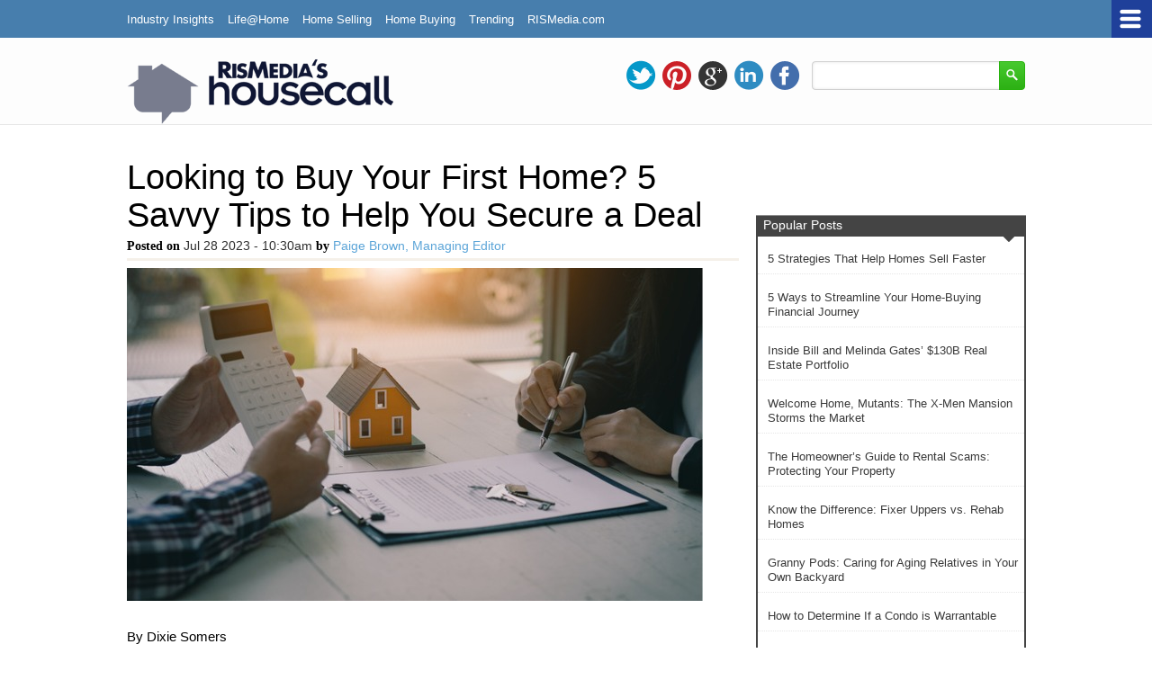

--- FILE ---
content_type: text/html; charset=UTF-8
request_url: https://blog.rismedia.com/2023/looking-to-buy-your-first-home-5-savvy-tips-to-help-you-secure-a-deal/
body_size: 18284
content:
<!DOCTYPE html>

<html lang="en-US" xmlns:fb="https://www.facebook.com/2008/fbml" xmlns:addthis="https://www.addthis.com/help/api-spec" >

<head>

<meta charset="UTF-8" />

<meta name="viewport" content="width=device-width; initial-scale=1.0; maximum-scale=1.0; user-scalable=0;" />

	

	 

<title>

Looking to Buy Your First Home? 5 Savvy Tips to Help You Secure a Deal - RISMedia&#039;s Housecall
| 

RISMedia\&#039;s Housecall
</title>



<!-- Google tag (gtag.js) -->
<script async src="https://www.googletagmanager.com/gtag/js?id=G-3NVDGWKWD9"></script>
<script>
  window.dataLayer = window.dataLayer || [];
  function gtag(){dataLayer.push(arguments);}
  gtag('js', new Date());

  gtag('config', 'G-3NVDGWKWD9');
</script>

<script src="https://ajax.googleapis.com/ajax/libs/jquery/1.12.4/jquery.min.js"></script>
<script src="https://cdnjs.cloudflare.com/ajax/libs/popper.js/1.12.9/umd/popper.min.js" integrity="sha384-ApNbgh9B+Y1QKtv3Rn7W3mgPxhU9K/ScQsAP7hUibX39j7fakFPskvXusvfa0b4Q" crossorigin="anonymous"></script>
<script src="https://maxcdn.bootstrapcdn.com/bootstrap/4.0.0/js/bootstrap.min.js" integrity="sha384-JZR6Spejh4U02d8jOt6vLEHfe/JQGiRRSQQxSfFWpi1MquVdAyjUar5+76PVCmYl" crossorigin="anonymous"></script>

	<script>
		
function close_mc(){

    document.getElementById("openModal-mc").style.display = "none";
}
	</script>
<!--- Start of new interstitial style --->
<style>
.modalDialog {position: fixed;font-family: Arial, Helvetica, sans-serif;top: 0;right: 0;bottom: 0;left: 0;background: rgba(0, 0, 0, 0.8);opacity:0;-webkit-transition: opacity 400ms ease-in;-moz-transition: opacity 400ms ease-in;transition: opacity 400ms ease-in;pointer-events: none;z-index:999999999999999;
}
.modalDialog:target {opacity:1;pointer-events: auto;
}
.modalDialog > div {text-align:center;width: 82%;height: 20%;position: relative;margin: 150px auto;padding: 0px 0px 0px 0px;
}
.modalDialog img {max-width:100%;
}
.closeBox {text-align:center;width: 60%;position: relative;margin: 0px auto;padding: 0px 130px 25px 0px;
}
.close {background: #606061;color: #FFFFFF;line-height: 25px;right: -12px;top: -10px; text-align: center; width: 24px;position: absolute;text-decoration: none;font-weight: bold;-webkit-border-radius: 12px;-moz-border-radius: 12px;border-radius: 12px;-moz-box-shadow: 1px 1px 3px #000; -webkit-box-shadow: 1px 1px 3px #000;box-shadow: 1px 1px 3px #000;
}
.close:hover {background: #00d9ff;
}



</style>


<!--- End of new interstitial style -->



<meta name="generator" content="Magazine3 Framework" />  

<link href='http://fonts.googleapis.com/css?family=Source+Sans+Pro:400,300|Nunito:400,300|Lora:400,700,400italic,700italic|Lato:300,400,900italic,700|Open+Sans:400italic,700italic,400,700,300|PT+Sans:400,700|Dosis:400,500,600' rel='stylesheet' type='text/css'>

<!--[if lt IE 9]>

<script src="https://blog.rismedia.com/wp-content/themes/tastyfood-codebase/js/html5.js" type="text/javascript"></script>

<![endif]-->

<!-- OpenGraph Facebook Start --> 


<meta property="og:title" content="Looking to Buy Your First Home? 5 Savvy Tips to Help You Secure a Deal" />

<meta property="og:description" content=" By Dixie Somers Congratulations on deciding to buy your first home! This is an exciting time in your life, and the process of buying your first home can be both daunting and rewarding. As a first-tim..." />
<meta property="og:image" content="https://blog.rismedia.com/wp-content/uploads/2023/07/real-estate-professionals-offer-their-clients-contracts-to-discuss-home-purchases-insurance.jpg_s1024x1024wisk20cMOGCunjQQvOVuSEnnA5Iq_o0hs4dys2_w_xZrmtZJus-150x150.jpg" /> 
<!-- OpenGraph Facebook Ends -->



 	<!-- Google Fonts -->	 

 	<!-- Google Fonts -->	
 	<!-- Google Fonts -->	
 	<!-- Google Fonts -->	
 	<!-- Google Fonts -->	
 	<!-- Google Fonts -->	
 	<!-- Google Fonts -->	 

 	<!-- Google Fonts -->	 





<style>

.single-wrapper .entry-content p, .single-wrapper .entry-content  {font-size: 15px !important; }

.entry-content h1 {font-family: Arial,Helvetica,sans-serif ;font-size: 25px !important; color:  #000 ;}

.entry-content h2 {font-family:  Arial,Helvetica,sans-serif ;font-size: 24px !important; color:  #000 ;}

.entry-content h3 {font-family:  Arial,Helvetica,sans-serif ;font-size: 24px !important; color:  #000 ;}

.entry-content h4 {font-family:  Arial,Helvetica,sans-serif ;font-size: 21px !important; color:  #000 ;}

.entry-content h5 {font-family:  Arial,Helvetica,sans-serif ;font-size: 16px !important; color:  #000 ;}

.entry-content h6 {font-family:  Arial,Helvetica,sans-serif ;font-size: 14px !important; color:  #000 ;}









.entry-content a {

color: #236CBF !important;

text-decoration : none;

}

.entry-content a:hover	{

color:#236CBF !important;

text-decoration : none;

}

.single-entry-title{font-family: Lato, sans-serif !important;}



</style>






<!-- This site is optimized with the Yoast SEO plugin v12.8.1 - https://yoast.com/wordpress/plugins/seo/ -->
<meta name="robots" content="max-snippet:-1, max-image-preview:large, max-video-preview:-1"/>
<link rel="canonical" href="https://blog.rismedia.com/2023/looking-to-buy-your-first-home-5-savvy-tips-to-help-you-secure-a-deal/" />
<meta property="og:locale" content="en_US" />
<meta property="og:type" content="article" />
<meta property="og:title" content="Looking to Buy Your First Home? 5 Savvy Tips to Help You Secure a Deal - RISMedia&#039;s Housecall" />
<meta property="og:description" content="By Dixie Somers Congratulations on deciding to buy your first home! This is an exciting time in your life, and the process of buying your first home can be both daunting and rewarding. As a first-time home buyer, there are several things you need to keep in mind to ensure that you make the most &hellip;" />
<meta property="og:url" content="https://blog.rismedia.com/2023/looking-to-buy-your-first-home-5-savvy-tips-to-help-you-secure-a-deal/" />
<meta property="og:site_name" content="RISMedia\&#039;s Housecall" />
<meta property="article:section" content="Industry Insights" />
<meta property="article:published_time" content="2023-07-28T14:30:17+00:00" />
<meta property="article:modified_time" content="2023-08-09T19:37:25+00:00" />
<meta property="og:updated_time" content="2023-08-09T19:37:25+00:00" />
<meta property="og:image" content="https://blog.rismedia.com/wp-content/uploads/2023/07/real-estate-professionals-offer-their-clients-contracts-to-discuss-home-purchases-insurance.jpg_s1024x1024wisk20cMOGCunjQQvOVuSEnnA5Iq_o0hs4dys2_w_xZrmtZJus.jpg" />
<meta property="og:image:secure_url" content="https://blog.rismedia.com/wp-content/uploads/2023/07/real-estate-professionals-offer-their-clients-contracts-to-discuss-home-purchases-insurance.jpg_s1024x1024wisk20cMOGCunjQQvOVuSEnnA5Iq_o0hs4dys2_w_xZrmtZJus.jpg" />
<meta property="og:image:width" content="640" />
<meta property="og:image:height" content="370" />
<script type='application/ld+json' class='yoast-schema-graph yoast-schema-graph--main'>{"@context":"https://schema.org","@graph":[{"@type":"WebSite","@id":"https://blog.rismedia.com/#website","url":"https://blog.rismedia.com/","name":"RISMedia\\&#039;s Housecall","potentialAction":{"@type":"SearchAction","target":"https://blog.rismedia.com/?s={search_term_string}","query-input":"required name=search_term_string"}},{"@type":"ImageObject","@id":"https://blog.rismedia.com/2023/looking-to-buy-your-first-home-5-savvy-tips-to-help-you-secure-a-deal/#primaryimage","url":"https://blog.rismedia.com/wp-content/uploads/2023/07/real-estate-professionals-offer-their-clients-contracts-to-discuss-home-purchases-insurance.jpg_s1024x1024wisk20cMOGCunjQQvOVuSEnnA5Iq_o0hs4dys2_w_xZrmtZJus.jpg","width":640,"height":370},{"@type":"WebPage","@id":"https://blog.rismedia.com/2023/looking-to-buy-your-first-home-5-savvy-tips-to-help-you-secure-a-deal/#webpage","url":"https://blog.rismedia.com/2023/looking-to-buy-your-first-home-5-savvy-tips-to-help-you-secure-a-deal/","inLanguage":"en-US","name":"Looking to Buy Your First Home? 5 Savvy Tips to Help You Secure a Deal - RISMedia&#039;s Housecall","isPartOf":{"@id":"https://blog.rismedia.com/#website"},"primaryImageOfPage":{"@id":"https://blog.rismedia.com/2023/looking-to-buy-your-first-home-5-savvy-tips-to-help-you-secure-a-deal/#primaryimage"},"datePublished":"2023-07-28T14:30:17+00:00","dateModified":"2023-08-09T19:37:25+00:00","author":{"@id":"https://blog.rismedia.com/#/schema/person/3717337631298a0954ff3712aa200832"}},{"@type":["Person"],"@id":"https://blog.rismedia.com/#/schema/person/3717337631298a0954ff3712aa200832","name":"Paige Brown, Managing Editor","image":{"@type":"ImageObject","@id":"https://blog.rismedia.com/#authorlogo","url":"https://secure.gravatar.com/avatar/9fd6d320a474d481559beecd06874770?s=96&d=blank&r=pg","caption":"Paige Brown, Managing Editor"},"description":"As Managing Editor, Social Media &amp; Blog, Paige oversees RISMedia\u2019s social media editorial and creative strategy, as well as managing content for the Housecall Blog, ACESocial and other editorial projects. She also helps develop marketing materials, email campaigns and articles for Real Estate magazine. Paige graduated from CCSU with a B.A. in Journalism and Public Relations.","sameAs":[]}]}</script>
<!-- / Yoast SEO plugin. -->

<link rel='dns-prefetch' href='//s.w.org' />
<link rel="alternate" type="application/rss+xml" title="RISMedia\&#039;s Housecall &raquo; Feed" href="https://blog.rismedia.com/feed/" />
<link rel="alternate" type="application/rss+xml" title="RISMedia\&#039;s Housecall &raquo; Comments Feed" href="https://blog.rismedia.com/comments/feed/" />
		<script type="text/javascript">
			window._wpemojiSettings = {"baseUrl":"https:\/\/s.w.org\/images\/core\/emoji\/12.0.0-1\/72x72\/","ext":".png","svgUrl":"https:\/\/s.w.org\/images\/core\/emoji\/12.0.0-1\/svg\/","svgExt":".svg","source":{"concatemoji":"https:\/\/blog.rismedia.com\/wp-includes\/js\/wp-emoji-release.min.js?ver=5.3.20"}};
			!function(e,a,t){var n,r,o,i=a.createElement("canvas"),p=i.getContext&&i.getContext("2d");function s(e,t){var a=String.fromCharCode;p.clearRect(0,0,i.width,i.height),p.fillText(a.apply(this,e),0,0);e=i.toDataURL();return p.clearRect(0,0,i.width,i.height),p.fillText(a.apply(this,t),0,0),e===i.toDataURL()}function c(e){var t=a.createElement("script");t.src=e,t.defer=t.type="text/javascript",a.getElementsByTagName("head")[0].appendChild(t)}for(o=Array("flag","emoji"),t.supports={everything:!0,everythingExceptFlag:!0},r=0;r<o.length;r++)t.supports[o[r]]=function(e){if(!p||!p.fillText)return!1;switch(p.textBaseline="top",p.font="600 32px Arial",e){case"flag":return s([127987,65039,8205,9895,65039],[127987,65039,8203,9895,65039])?!1:!s([55356,56826,55356,56819],[55356,56826,8203,55356,56819])&&!s([55356,57332,56128,56423,56128,56418,56128,56421,56128,56430,56128,56423,56128,56447],[55356,57332,8203,56128,56423,8203,56128,56418,8203,56128,56421,8203,56128,56430,8203,56128,56423,8203,56128,56447]);case"emoji":return!s([55357,56424,55356,57342,8205,55358,56605,8205,55357,56424,55356,57340],[55357,56424,55356,57342,8203,55358,56605,8203,55357,56424,55356,57340])}return!1}(o[r]),t.supports.everything=t.supports.everything&&t.supports[o[r]],"flag"!==o[r]&&(t.supports.everythingExceptFlag=t.supports.everythingExceptFlag&&t.supports[o[r]]);t.supports.everythingExceptFlag=t.supports.everythingExceptFlag&&!t.supports.flag,t.DOMReady=!1,t.readyCallback=function(){t.DOMReady=!0},t.supports.everything||(n=function(){t.readyCallback()},a.addEventListener?(a.addEventListener("DOMContentLoaded",n,!1),e.addEventListener("load",n,!1)):(e.attachEvent("onload",n),a.attachEvent("onreadystatechange",function(){"complete"===a.readyState&&t.readyCallback()})),(n=t.source||{}).concatemoji?c(n.concatemoji):n.wpemoji&&n.twemoji&&(c(n.twemoji),c(n.wpemoji)))}(window,document,window._wpemojiSettings);
		</script>
		<style type="text/css">
img.wp-smiley,
img.emoji {
	display: inline !important;
	border: none !important;
	box-shadow: none !important;
	height: 1em !important;
	width: 1em !important;
	margin: 0 .07em !important;
	vertical-align: -0.1em !important;
	background: none !important;
	padding: 0 !important;
}
</style>
	<link rel='stylesheet' id='wpt-twitter-feed-css'  href='https://blog.rismedia.com/wp-content/plugins/wp-to-twitter/css/twitter-feed.css?ver=5.3.20' type='text/css' media='all' />
<link rel='stylesheet' id='wordpress-popular-posts-css-css'  href='https://blog.rismedia.com/wp-content/plugins/wordpress-popular-posts/assets/css/wpp.css?ver=5.1.0' type='text/css' media='all' />
<link rel='stylesheet' id='style-css'  href='https://blog.rismedia.com/wp-content/themes/tastyfood/style.css?ver=5.3.20' type='text/css' media='all' />
<link rel='stylesheet' id='addthis_all_pages-css'  href='https://blog.rismedia.com/wp-content/plugins/addthis/frontend/build/addthis_wordpress_public.min.css?ver=5.3.20' type='text/css' media='all' />
<script type='text/javascript'>
/* <![CDATA[ */
var wpp_params = {"sampling_active":"0","sampling_rate":"100","ajax_url":"https:\/\/blog.rismedia.com\/wp-json\/wordpress-popular-posts\/v1\/popular-posts","ID":"37065","token":"f664233ee8","debug":""};
/* ]]> */
</script>
<script type='text/javascript' src='https://blog.rismedia.com/wp-content/plugins/wordpress-popular-posts/assets/js/wpp-5.0.0.min.js?ver=5.1.0'></script>
<script type='text/javascript' src='https://blog.rismedia.com/wp-includes/js/jquery/jquery.js?ver=1.12.4-wp'></script>
<script type='text/javascript' src='https://blog.rismedia.com/wp-includes/js/jquery/jquery-migrate.min.js?ver=1.4.1'></script>
<script type='text/javascript' src='https://blog.rismedia.com/wp-content/themes/tastyfood-codebase/js/superfish.js?ver=5.3.20'></script>
<script type='text/javascript' src='https://blog.rismedia.com/wp-content/themes/tastyfood-codebase/js/js.js?ver=5.3.20'></script>
<link rel='https://api.w.org/' href='https://blog.rismedia.com/wp-json/' />
<link rel="EditURI" type="application/rsd+xml" title="RSD" href="https://blog.rismedia.com/xmlrpc.php?rsd" />
<link rel="wlwmanifest" type="application/wlwmanifest+xml" href="https://blog.rismedia.com/wp-includes/wlwmanifest.xml" /> 
<meta name="generator" content="WordPress 5.3.20" />
<link rel='shortlink' href='https://blog.rismedia.com/?p=37065' />
<link rel="alternate" type="application/json+oembed" href="https://blog.rismedia.com/wp-json/oembed/1.0/embed?url=https%3A%2F%2Fblog.rismedia.com%2F2023%2Flooking-to-buy-your-first-home-5-savvy-tips-to-help-you-secure-a-deal%2F" />
<link rel="alternate" type="text/xml+oembed" href="https://blog.rismedia.com/wp-json/oembed/1.0/embed?url=https%3A%2F%2Fblog.rismedia.com%2F2023%2Flooking-to-buy-your-first-home-5-savvy-tips-to-help-you-secure-a-deal%2F&#038;format=xml" />
<script type="text/javascript">
jQuery(document).ready(function(){
  $(".tweetable").hover(
      function(){
            if ($(this).data('vis') != true) {
                    $(this).data('vis', true);
                    $(this).find('.sharebuttons').fadeIn(200);
            }
      },
      function(){
            if ($(this).data('vis') === true) {
                    $(this).find('.sharebuttons').clearQueue().delay(0).fadeOut(200);
                    $(this).data('vis', false);
                    $(this).data('leftSet', false);
            }
      });
});	
</script>
<style>
	.tweetable {position: relative;}
	.tweetable a { text-decoration: none; border-bottom: 0px dotted #ed2e24; color: #333; background: whitesmoke; }
	.tweetable a:hover { text-decoration: none; border-bottom: 0px dotted #ed2e24; color: #ed2e24;}
	.sharebuttons {display: none; position: absolute; top: -30px; left: 0px; z-index: 101;  width: 55px; background: #ed2e24; color: whitesmoke; border-radius: 3px; height: 20px; padding: 5px; text-align: center; font-family: 'helvetica neue', helvetica, arial, sans-serif; font-size: 14px; font-weight: bold; }
	.sharebuttons a { color: whitesmoke; background: #ed2e24; border: 0; }
	.sharebuttons a:hover { color: whitesmoke; background: #ed2e24; border: 0; }
	.sharebuttons span.brand a {font-size: 10px; color: whitesmoke; text-decoration:none; display: block; padding: 0 0 0 25px; margin: 0; border: none; height: 12px; }
</style>
<link rel="shortcut icon" href="http://blog.rismedia.com/wp-content/uploads/2021/05/Housecall-Favicon-21.png"/><style type="text/css" id="custom-background-css">
body.custom-background { background-color: #ffffff; }
</style>
	<script data-cfasync="false" type="text/javascript">if (window.addthis_product === undefined) { window.addthis_product = "wpp"; } if (window.wp_product_version === undefined) { window.wp_product_version = "wpp-6.2.6"; } if (window.addthis_share === undefined) { window.addthis_share = {}; } if (window.addthis_config === undefined) { window.addthis_config = {"data_track_clickback":true,"ignore_server_config":true,"ui_atversion":300}; } if (window.addthis_layers === undefined) { window.addthis_layers = {}; } if (window.addthis_layers_tools === undefined) { window.addthis_layers_tools = [{"sharetoolbox":{"numPreferredServices":5,"counts":"one","size":"32px","style":"fixed","shareCountThreshold":0,"elements":".addthis_inline_share_toolbox_above,.at-above-post-homepage,.at-above-post-arch-page,.at-above-post-cat-page,.at-above-post,.at-above-post-page"}},{"sharedock":{"counts":"one","numPreferredServices":4,"mobileButtonSize":"large","position":"bottom","theme":"transparent"}}]; } else { window.addthis_layers_tools.push({"sharetoolbox":{"numPreferredServices":5,"counts":"one","size":"32px","style":"fixed","shareCountThreshold":0,"elements":".addthis_inline_share_toolbox_above,.at-above-post-homepage,.at-above-post-arch-page,.at-above-post-cat-page,.at-above-post,.at-above-post-page"}}); window.addthis_layers_tools.push({"sharedock":{"counts":"one","numPreferredServices":4,"mobileButtonSize":"large","position":"bottom","theme":"transparent"}});  } if (window.addthis_plugin_info === undefined) { window.addthis_plugin_info = {"info_status":"enabled","cms_name":"WordPress","plugin_name":"Share Buttons by AddThis","plugin_version":"6.2.6","plugin_mode":"WordPress","anonymous_profile_id":"wp-a8a7b26d2d815bead7d9fae193f98ff2","page_info":{"template":"posts","post_type":""},"sharing_enabled_on_post_via_metabox":false}; } 
                    (function() {
                      var first_load_interval_id = setInterval(function () {
                        if (typeof window.addthis !== 'undefined') {
                          window.clearInterval(first_load_interval_id);
                          if (typeof window.addthis_layers !== 'undefined' && Object.getOwnPropertyNames(window.addthis_layers).length > 0) {
                            window.addthis.layers(window.addthis_layers);
                          }
                          if (Array.isArray(window.addthis_layers_tools)) {
                            for (i = 0; i < window.addthis_layers_tools.length; i++) {
                              window.addthis.layers(window.addthis_layers_tools[i]);
                            }
                          }
                        }
                     },1000)
                    }());
                </script> <script data-cfasync="false" type="text/javascript" src="https://s7.addthis.com/js/300/addthis_widget.js#pubid=wp-a8a7b26d2d815bead7d9fae193f98ff2" async="async"></script>		<style type="text/css" id="wp-custom-css">
			

/*** MC pop up ***/
        #mc_embed_signup{ clear:left; font:14px Helvetica,Arial,sans-serif; width:100%;}
                    /* Add your own Mailchimp form style overrides in your site stylesheet or in this style block.
                       We recommend moving this block and the preceding CSS link to the HEAD of your HTML file. */
                     .mc-pop-container {max-width:600px; background-color: #aeb4c8;border:5px solid #ffffff;padding:20px;text-align:center;font-family: Helvetica, Arial, 'sans-serif'}
        .mc-pop-headline {font-size:65px;line-height:60px;font-weight:900;color:#0f1634;padding:10px 0px}
        .mc-pop-text {color:#0f1634;padding:10px 20px;font-size:18px}
        .mc-pop-fine {font-size:80%;text-align:center;padding-top:15px;color:#333333}
        .mc-pop-row {padding:0px 55px}
        .modalDialog-mc {position: fixed;font-family: Arial, Helvetica, sans-serif;top: 0;right: 0;bottom: 0; left: 0;background: rgba(0, 0, 0, 0.9);opacity: 1;-webkit-transition: opacity 400ms ease-in;-moz-transition: opacity 400ms ease-in;transition: opacity 400ms ease-in;z-index: 999999999999999;}
    
.setup-close {line-height:19px!important}   
        
        @media only screen and (min-device-width: 375px) and (max-device-height: 812px) and (-webkit-device-pixel-ratio: 3){
            .mc-pop-row {padding:0px 35px}
            .mc-pop-headline {font-size:50px;line-height:50px;}
        }

        @media (max-width: 980px)  {
            .mc-pop-row {padding:0px 35px}
            .mc-pop-headline {font-size:50px;line-height:50px;}
        }		</style>
		 

<link rel="stylesheet" href="https://blog.rismedia.com/wp-content/themes/tastyfood-codebase/responsive.css" type="text/css" media="screen" />



</head>

<body class="post-template-default single single-post postid-37065 single-format-standard custom-background">



<div id="back-top"> 

<a href="#top"><span>Scroll to Top</span></a>  

</div>  

 





<div class="header-wrapper">	

	<!-- trending -->

	<div class="trending-wrapper">

		<div class="trending-holder">

			<div class="trending">



<nav id="nav" class="nav-bar">
  <div class="responsivemenu"> <nav id="mobile-menu" role="navigation"></nav></div>
		<div class="main-menu nav-bar">
			<div class="menu-primary-navigation-container"><ul id="menu-primary-navigation" class="sf-menu"><li id="menu-item-719" class="menu-item menu-item-type-taxonomy menu-item-object-category current-post-ancestor current-menu-parent current-post-parent menu-item-719"><a href="https://blog.rismedia.com/category/industry-insights/">Industry Insights</a></li>
<li id="menu-item-721" class="menu-item menu-item-type-taxonomy menu-item-object-category menu-item-721"><a href="https://blog.rismedia.com/category/life-at-home/">Life@Home</a></li>
<li id="menu-item-38945" class="menu-item menu-item-type-taxonomy menu-item-object-category menu-item-38945"><a href="https://blog.rismedia.com/category/home-selling/">Home Selling</a></li>
<li id="menu-item-38946" class="menu-item menu-item-type-taxonomy menu-item-object-category menu-item-38946"><a href="https://blog.rismedia.com/category/home-buying/">Home Buying</a></li>
<li id="menu-item-3964" class="menu-item menu-item-type-taxonomy menu-item-object-category current-post-ancestor current-menu-parent current-post-parent menu-item-3964"><a href="https://blog.rismedia.com/category/trending/">Trending</a></li>
<li id="menu-item-1147" class="menu-item menu-item-type-custom menu-item-object-custom menu-item-1147"><a href="http://www.rismedia.com">RISMedia.com</a></li>
</ul></div>		</div>
</nav>
</div>
 



			</div>

				<div class="home-navigate">

					<div class="navigate-text">

						<img src="https://blog.rismedia.com/wp-content/themes/tastyfood-codebase/images/navigate.png" alt="Navigate" />

					</div>	

					<div class="navigate-dropdown"> <div class="navigate-menu"><ul id="menu-menu" class="menu"><li id="menu-item-557" class="menu-item menu-item-type-custom menu-item-object-custom menu-item-home menu-item-557"><a href="http://blog.rismedia.com">Home</a></li>
<li id="menu-item-669" class="menu-item menu-item-type-custom menu-item-object-custom menu-item-669"><a href="http://www.RISMedia.com">RISMedia</a></li>
<li id="menu-item-667" class="menu-item menu-item-type-custom menu-item-object-custom menu-item-667"><a href="https://rismedia.com/acesocial-signup/">ACESocial</a></li>
<li id="menu-item-671" class="menu-item menu-item-type-custom menu-item-object-custom menu-item-671"><a href="http://resource.rismedia.com">REsource</a></li>
<li id="menu-item-731" class="menu-item menu-item-type-post_type menu-item-object-page menu-item-731"><a href="https://blog.rismedia.com/about-us/">About Us</a></li>
<li id="menu-item-673" class="menu-item menu-item-type-post_type menu-item-object-page menu-item-673"><a href="https://blog.rismedia.com/contact-us/">Contact us</a></li>
</ul></div> </div>	

				</div>

			<div class="cb"></div>	

		</div>

	</div>	

	<!-- end trending -->

<!-- header -->

<header id="masthead" class="site-header" role="banner">	

	<div id="header">

 

		<div class="head-wrapper">				

			<div class="logo-holder">

			<div class="logo"><a href="http://blog.rismedia.com"><img src="http://blog.rismedia.com/wp-content/uploads/2021/05/housecalls-logo-300.png" alt="" /> </a></div>

			</div>	

				

			<div class="social-wrapper">								 

				<!-- search starts -->

					<div class="search-form-default">

						<form method="get" class="headsearch" action="https://blog.rismedia.com/">

						<input type="text" name="s" value="" onblur="if(this.value=='') this.value='';" onfocus="if(this.value=='') this.value='';" id="shead-default" />

						<input type="submit" value=" " class="searchsubmit-default" />

						</form>

					</div>

			<!-- search ends --> 						

					

					

				<!-- social-holder -->

				<div class="social-holder">							

						<ul class="social-networks">

						
						
						
						<li><a href="https://twitter.com/housecallblog" class="twitter">twitter</a></li>

						
						
						<li><a href="http://www.pinterest.com/rismedia/" class="pinterest">pinterest</a></li>

						
						
						
						<li><a href="https://plus.google.com/+RISMedia/" class="gplus">gplus</a></li>

						
						
						<li><a href="https://www.linkedin.com/groups/RISMedia-2642409?home=&gid=2642409" class="linkedin">linkedin</a></li>

															

														

						
						<li><a href="https://www.facebook.com/HousecallBlog/" class="facebook">facebook</a></li>

												
						</ul> 

				</div>

					<div class="cb"></div>



	

				</div>				

					 





			</div>

		<div class="cb"></div>



				 





		</div>	

	</div>	



	<!-- menu -->

	 

	

<!-- #navigation-wrapper -->

	<!-- end menu -->

	
</header> 

<!-- end header -->

</div>



<div id="main">

<center>

<!--<p><!--/* OpenX Javascript Tag v2.8.11 */--></p>
<p><!--/*<br />  * The backup image section of this tag has been generated for use on a<br />  * non-SSL page. If this tag is to be placed on an SSL page, change the<br />  *   'http://openx.rismedia.com/www/delivery/...'<br />  * to<br />  *   'https://openx.rismedia.com/www/delivery/...'<br />  *<br />  * This noscript section of this tag only shows image banners. There<br />  * is no width or height in these banners, so if you want these tags to<br />  * allocate space for the ad before it shows, you will need to add this<br />  * information to the <img> tag.<br />  *<br />  * If you do not want to deal with the intricities of the noscript<br />  * section, delete the tag (from <noscript>... to </noscript>). On<br />  * average, the noscript tag is called from less than 1% of internet<br />  * users.<br />  */-- ></p>
<p><script type="text/javascript">// <![CDATA[
var m3_u = (location.protocol=='https:'?'https://openx.rismedia.com/www/delivery/ajs.php':'http://openx.rismedia.com/www/delivery/ajs.php');
var m3_r = Math.floor(Math.random()*99999999999);
if (!document.MAX_used) document.MAX_used = ',';
document.write ("<scr"+"ipt type='text/javascript' src='"+m3_u); document.write ("?zoneid=115"); document.write ('&amp;cb=' + m3_r); if (document.MAX_used != ',') document.write ("&amp;exclude=" + document.MAX_used); document.write (document.charset ? '&amp;charset='+document.charset : (document.characterSet ? '&amp;charset='+document.characterSet : '')); document.write ("&amp;loc=" + escape(window.location)); if (document.referrer) document.write ("&amp;referer=" + escape(document.referrer)); if (document.context) document.write ("&context=" + escape(document.context)); if (document.mmm_fo) document.write ("&amp;mmm_fo=1"); document.write ("'><\/scr"+"ipt>");
// ]]></script><noscript>&amp;lt;a href='http://openx.rismedia.com/www/delivery/ck.php?n=abcfd64a&amp;amp;amp;cb=INSERT_RANDOM_NUMBER_HERE' target='_blank'&amp;gt;&amp;lt;img src='http://openx.rismedia.com/www/delivery/avw.php?zoneid=115&amp;amp;amp;cb=INSERT_RANDOM_NUMBER_HERE&amp;amp;amp;n=abcfd64a' border='0' alt='' /&amp;gt;&amp;lt;/a&amp;gt;</noscript></p>-->

	</center>
	</div>

<script>

//document.referrer contains the url of the page containing the iframe. 
//alert (document.referrer);

</script>
		<div id="content-wrapper" class="site-content">



			




<div id="content" role="main" class="single-wrapper">



<header class="entry-header-single">

<h1 class="entry-title single-entry-title"> Looking to Buy Your First Home? 5 Savvy Tips to Help You Secure a Deal</h1>



 

<div class="ad-3">

<script type='text/javascript'><!--//<![CDATA[
   var m3_u = (location.protocol=='https:'?'https://openx.rismedia.com/www/delivery/ajs.php':'http://openx.rismedia.com/www/delivery/ajs.php');
   var m3_r = Math.floor(Math.random()*99999999999);
   if (!document.MAX_used) document.MAX_used = ',';
   document.write ("<scr"+"ipt type='text/javascript' src='"+m3_u);
   document.write ("?zoneid=63");
   <?php if(!empty($_SESSION['Subscriber']['type'])){ ?>
	document.write ("&type=<?php echo $_SESSION['Subscriber']['type'];?>");
	<?php } ?>
   document.write ('&cb=' + m3_r);
   if (document.MAX_used != ',') document.write ("&exclude=" + document.MAX_used);
   document.write (document.charset ? '&charset='+document.charset : (document.characterSet ? '&charset='+document.characterSet : ''));
   document.write ("&loc=" + escape(window.location));
   if (document.referrer) document.write ("&referer=" + escape(document.referrer));
   if (document.context) document.write ("&context=" + escape(document.context));
   if (document.mmm_fo) document.write ("&mmm_fo=1");
   document.write ("'><\/scr"+"ipt>");
//]]>--></script><noscript><a href='http://openx.rismedia.com/www/delivery/ck.php?n=a727cfcb&cb=<?php echo time(); ?>' target='_blank'><img src='http://openx.rismedia.com/www/delivery/avw.php?zoneid=63&cb=<?php echo time(); ?>&n=a727cfcb' border='0' alt='' /></a></noscript>  		

</div>

 

 

<div class="single-meta">

	<div class="metainfoleft"> 

		<div class="info">

			Posted on  <span class="date"> Jul 28 2023 - 10:30am  </span>

by   <a href="https://blog.rismedia.com/author/pbrown/" title="

			View all posts by Paige Brown, Managing Editor">Paige Brown, Managing Editor</a> 	
			
		</div>		

	</div>

	

	<div class="meta-info-right">

		<div class="socialcount">

		<!-- AddThis Button BEGIN -->

		<div class="addthis_toolbox addthis_default_style ">

		<a class="addthis_button_facebook" addthis:url="https://blog.rismedia.com/2023/looking-to-buy-your-first-home-5-savvy-tips-to-help-you-secure-a-deal/" addthis:title="Looking to Buy Your First Home? 5 Savvy Tips to Help You Secure a Deal - https://blog.rismedia.com/2023/looking-to-buy-your-first-home-5-savvy-tips-to-help-you-secure-a-deal/"></a> 

		<a class="addthis_button_twitter" addthis:url="https://blog.rismedia.com/2023/looking-to-buy-your-first-home-5-savvy-tips-to-help-you-secure-a-deal/" addthis:title="Looking to Buy Your First Home? 5 Savvy Tips to Help You Secure a Deal - https://blog.rismedia.com/2023/looking-to-buy-your-first-home-5-savvy-tips-to-help-you-secure-a-deal/"></a>

		<a class="addthis_button_google_plusone_share" addthis:url="https://blog.rismedia.com/2023/looking-to-buy-your-first-home-5-savvy-tips-to-help-you-secure-a-deal/" addthis:title="Looking to Buy Your First Home? 5 Savvy Tips to Help You Secure a Deal - https://blog.rismedia.com/2023/looking-to-buy-your-first-home-5-savvy-tips-to-help-you-secure-a-deal/"></a>

		<a class="addthis_button_pinterest_share" addthis:url="https://blog.rismedia.com/2023/looking-to-buy-your-first-home-5-savvy-tips-to-help-you-secure-a-deal/" addthis:title="Looking to Buy Your First Home? 5 Savvy Tips to Help You Secure a Deal - https://blog.rismedia.com/2023/looking-to-buy-your-first-home-5-savvy-tips-to-help-you-secure-a-deal/"></a>

		<a class="addthis_button_compact" addthis:url="https://blog.rismedia.com/2023/looking-to-buy-your-first-home-5-savvy-tips-to-help-you-secure-a-deal/" addthis:title="Looking to Buy Your First Home? 5 Savvy Tips to Help You Secure a Deal - https://blog.rismedia.com/2023/looking-to-buy-your-first-home-5-savvy-tips-to-help-you-secure-a-deal/"></a> 

		</div>

 		<!-- AddThis Button END -->

		</div> 

	

		<span class="comments-link"><span>Comments Off<span class="screen-reader-text"> on Looking to Buy Your First Home? 5 Savvy Tips to Help You Secure a Deal</span></span></span>

	</div>
    
    
    
    
    
    <div class="single-pagi"> 

		<div class="prev-nav"> </div>  

		<div class="next-nav"> </div> 

		<div class="cb"></div>

	</div>

	<div class="cb"></div>

</div>

</header><!-- .entry-header -->



<section>

	

	

	



<div id="single-heading-content">

	

	<!-- MetaData -->

 

 <div class="single-right-big">

	

<article id="post-37065" class="post-37065 post type-post status-publish format-standard has-post-thumbnail hentry category-industry-insights category-trending">

<div class="entry-content">

		<div class="at-above-post addthis_tool" data-url="https://blog.rismedia.com/2023/looking-to-buy-your-first-home-5-savvy-tips-to-help-you-secure-a-deal/"></div><p><a href="http://blog.rismedia.com/wp-content/uploads/2023/07/real-estate-professionals-offer-their-clients-contracts-to-discuss-home-purchases-insurance.jpg_s1024x1024wisk20cMOGCunjQQvOVuSEnnA5Iq_o0hs4dys2_w_xZrmtZJus.jpg"><img class="alignnone size-full wp-image-37066" src="http://blog.rismedia.com/wp-content/uploads/2023/07/real-estate-professionals-offer-their-clients-contracts-to-discuss-home-purchases-insurance.jpg_s1024x1024wisk20cMOGCunjQQvOVuSEnnA5Iq_o0hs4dys2_w_xZrmtZJus.jpg" alt="" width="640" height="370" srcset="https://blog.rismedia.com/wp-content/uploads/2023/07/real-estate-professionals-offer-their-clients-contracts-to-discuss-home-purchases-insurance.jpg_s1024x1024wisk20cMOGCunjQQvOVuSEnnA5Iq_o0hs4dys2_w_xZrmtZJus.jpg 640w, https://blog.rismedia.com/wp-content/uploads/2023/07/real-estate-professionals-offer-their-clients-contracts-to-discuss-home-purchases-insurance.jpg_s1024x1024wisk20cMOGCunjQQvOVuSEnnA5Iq_o0hs4dys2_w_xZrmtZJus-300x173.jpg 300w" sizes="(max-width: 640px) 100vw, 640px" /></a></p>
<p><span style="font-weight: 400;">By Dixie Somers</span></p>
<p><span style="font-weight: 400;">Congratulations on deciding to buy your first home! This is an exciting time in your life, and the process of buying your first home can be both daunting and rewarding. As a first-time home buyer, there are several things you need to keep in mind to ensure that you make the most of your home buying journey.</span></p>
<p><span style="font-weight: 400;">In this post, we'll take a look at some savvy tips that can help you navigate the home buying process and make the most informed decisions when it comes to purchasing your first home.</span></p>
<p><b>Determine Your Budget Beforehand</b></p>
<p><span style="font-weight: 400;">One of the most crucial steps in the home buying process is establishing a budget. It's essential to understand how much home you can afford to avoid falling into the trap of overspending.</span></p>
<p><span style="font-weight: 400;">A useful tool is a mortgage calculator, which can provide an estimate of your monthly payments based on the home's sale price, interest rate, and down payment. Also, you should factor in the additional costs such as property taxes, utility bills, homeowner's insurance, and maintenance fees.</span></p>
<p><span style="font-weight: 400;">To help you reign in your budget, it's important to create a savings plan. Consider setting aside a percentage of each paycheck and build up an emergency fund for unexpected costs. You should also consider cutting back on luxuries such as dining out or entertainment subscriptions to save more money for your purchase.</span></p>
<p><span style="font-weight: 400;">Finally, shop around for the best mortgage rates to reduce your monthly payments and keep within your budget. By taking these steps, you can ensure that you have enough money to make the home purchase while still living comfortably.</span></p>
<p><b>Get Pre-Approved for a Mortgage</b><br />
<span style="font-weight: 400;">Before you start shopping for a home, it's essential to have a clear idea of what you can afford. That's where getting pre-approved for a mortgage comes in. This process involves a lender reviewing your finances to determine how much money they are willing to lend you. Getting pre-approved gives you a realistic budget to work with and allows you to move quickly when you find the right home.</span></p>
<p><b>Don't Leave Out a REALTOR® </b><br />
<span style="font-weight: 400;">Hiring an agent is a wise decision for first-time home buyers. Agents have a wealth of knowledge and expertise in the property market, which can help steer you in the right direction and secure the best deal for you. They can also inform you about neighborhood trends, and even offer suggestions on properties that fit your budget and preferences.</span></p>
<p><span style="font-weight: 400;">Realtors or a</span><a href="https://www.mcgrawrealtors.com/Sell-My-Home"> <span style="font-weight: 400;">buyers agent</span></a><span style="font-weight: 400;"> can also assist with negotiations with the seller, arrange property inspections and advice on financing options. Without the help of a realtor, it’s easy to miss out on important details about a property or overlook potential issues. You may not be aware of any hidden costs such as fees associated with land transfer taxes, title insurance, and repairs that must be done before closing.</span></p>
<p><span style="font-weight: 400;">A realtor could also come in handy if you find yourself in an unfavorable negotiation position with the seller. Without an experienced negotiator on your side, you could end up paying much more for the property than it's worth.</span></p>
<p><b>Research the Neighborhood</b><br />
<span style="font-weight: 400;">Neighborhoods can vary widely when it comes to demographics, school districts, crime rates, public transport, and even walkability. When deciding on a location, research the neighborhoods you're interested in, drive around and take a walk to gain a feel of the community.</span></p>
<p><span style="font-weight: 400;">Check out online resources like the neighborhood association website, social media groups, and get feedback from people who live in the area before making a final decision.</span></p>
<p><b>Do Your Homework on Home Inspections and Arrangements</b><br />
<span style="font-weight: 400;">Home inspections are crucial, and experts recommend that first-time home buyers opt for a professional home inspector to evaluate the home's overall condition. The inspection may identify property damages or defects that can significantly affect the home's price or value.</span></p>
<p><span style="font-weight: 400;">This information can provide leverage during property negotiations. Additionally, it's a good idea to have contingency clauses in your contract, allowing you to back out of the deal if certain contingencies arise, such as an unsatisfactory inspection report.</span></p>
<p><b>Think About Resale Value</b><br />
<span style="font-weight: 400;">While it's essential to find a home you love, it's also important to consider its resale value. Even if you plan on staying in the home for many years, you never know what the future may hold. Keeping your home's resale value in mind can help you make smart decisions when it comes to renovations and upgrades down the road.</span></p>
<p><span style="font-weight: 400;">When thinking about a home's resale value, it is important to consider its location, condition of the property, and future market trends. Location plays an important role in determining the price of a home; houses located near amenities such as schools, transportation links, and shops can fetch higher prices.</span></p>
<p><span style="font-weight: 400;">The condition of the property will also have an impact on resale value; investing in a home that is structurally sound and requires minimum maintenance will be more appealing to buyers. Finally, it's important to research future market trends so you can adjust your home accordingly and attract potential buyers.</span></p>
<p><b>Don't Rush the Process</b><br />
<span style="font-weight: 400;">It's essential to remember that buying a home is a big decision, and it shouldn't be rushed. Take the time to look at several properties, do your research, and make sure you understand all of the costs associated with buying a home. Rushing the process can lead to costly mistakes and regrets down the road.</span></p>
<p><b>Don't Over-Invest in Home Renovations</b><br />
<span style="font-weight: 400;">Finally, once you've gone through all the steps, signed the deal, and are ready to move in, avoid the temptation to overspend on home renovations. It's essential to take the time and live in the home for a while, assess your needs, make a list of necessary changes, and then plan accordingly. Avoid making costly changes right away, and instead, budget for improvements over a more extended period.</span></p>
<p><span style="font-weight: 400;">Buying your first home is a significant milestone, and it's important to make the most informed decisions along the way. By following these savvy tips for first-time home buyers, you can navigate the home buying process with confidence and make the most of your home buying journey. With these tips in mind, you'll be well on your way to finding your dream home and making your first home buying experience a success.</span></p>
<p><i><span style="font-weight: 400;">Dixie Somers is a freelance writer who loves to write for business, health and women’s interests. She lives in Arizona with her husband and three beautiful daughters.</span></i></p>
<div style="text-align:center;">   <script type="text/javascript">// <![CDATA[
var m3_u = (location.protocol=='https:'?'https://openx.rismedia.com/www/delivery/ajs.php':'http://openx.rismedia.com/www/delivery/ajs.php');
   var m3_r = Math.floor(Math.random()*99999999999);
   if (!document.MAX_used) document.MAX_used = ',';
   document.write ("<scr"+"ipt type='text/javascript' src='"+m3_u); document.write ("?zoneid=9"); document.write ('&cb=' + m3_r); if (document.MAX_used != ',') document.write ("&exclude=" + document.MAX_used); document.write (document.charset ? '&charset='+document.charset : (document.characterSet ? '&charset='+document.characterSet : '')); document.write ("&loc=" + escape(window.location)); if (document.referrer) document.write ("&referer=" + escape(document.referrer)); if (document.context) document.write ("&context=" + escape(document.context)); if (document.mmm_fo) document.write ("&mmm_fo=1"); document.write ("'><\/scr"+"ipt>");
// ]]&gt;</script><noscript><a href='http://openx.rismedia.com/www/delivery/ck.php?n=ae69e1e1&cb=INSERT_RANDOM_NUMBER_HERE' target='_blank'><img src='http://openx.rismedia.com/www/delivery/avw.php?zoneid=9&cb=INSERT_RANDOM_NUMBER_HERE&n=ae69e1e1' border='0' alt='' /></a></noscript></div><!-- AddThis Advanced Settings above via filter on the_content --><!-- AddThis Advanced Settings below via filter on the_content --><!-- AddThis Advanced Settings generic via filter on the_content --><!-- AddThis Share Buttons above via filter on the_content --><!-- AddThis Share Buttons below via filter on the_content --><div class="at-below-post addthis_tool" data-url="https://blog.rismedia.com/2023/looking-to-buy-your-first-home-5-savvy-tips-to-help-you-secure-a-deal/"></div><!-- AddThis Share Buttons generic via filter on the_content -->
 

	    </div><!-- .entry-content -->

 	</article><!-- #post-37065 -->

 

   

<div class="single-related-big">  

<div class="cat-links-holder-single">Related Posts </div> 

<div class="single-related-big-wrapper">

	<div class="related-left-big">

 	<div class="relatedpost">

            <a href="https://blog.rismedia.com/2026/5-strategies-that-help-homes-sell-faster/"><img width="102" height="75" src="https://blog.rismedia.com/wp-content/uploads/2026/01/iStock-1481196184-modified-4d0d48de-1d02-485e-b194-000e24a58bfe-102x75.jpg" class="attachment-secondpostimg size-secondpostimg wp-post-image" alt="" /></a>

<h3><a href="https://blog.rismedia.com/2026/5-strategies-that-help-homes-sell-faster/" rel="bookmark" title="5 Strategies That Help Homes Sell Faster">5 Strategies That Help Homes Sell Faster</a></h3> 

	</div>

    	</div> 

        	<div class="related-left-big">

 	<div class="relatedpost">

            <a href="https://blog.rismedia.com/2025/5-ways-to-streamline-your-homebuying-financial-journey/"><img width="102" height="75" src="https://blog.rismedia.com/wp-content/uploads/2025/12/iStock-1395493580-modified-68e14266-5a69-48d3-b0e9-2292b3aebd81-102x75.jpg" class="attachment-secondpostimg size-secondpostimg wp-post-image" alt="" /></a>

<h3><a href="https://blog.rismedia.com/2025/5-ways-to-streamline-your-homebuying-financial-journey/" rel="bookmark" title="5 Ways to Streamline Your Home-Buying Financial Journey">5 Ways to Streamline Your Home-Buying Financial Journey</a></h3> 

	</div>

    	</div> 

        	<div class="related-left-big">

 	<div class="relatedpost">

            <a href="https://blog.rismedia.com/2025/thinking-about-an-adu-5-reasons-why-its-worth-the-investment/"><img width="102" height="75" src="https://blog.rismedia.com/wp-content/uploads/2025/09/iStock-598133820-modified-94e619e7-a967-4bcb-b9c7-c2d989ecb575-102x75.jpg" class="attachment-secondpostimg size-secondpostimg wp-post-image" alt="" /></a>

<h3><a href="https://blog.rismedia.com/2025/thinking-about-an-adu-5-reasons-why-its-worth-the-investment/" rel="bookmark" title="Thinking About An ADU? 5 Reasons Why It’s Worth the Investment">Thinking About An ADU? 5 Reasons Why It’s Worth the Investment</a></h3> 

	</div>

    	</div> 

        	<div class="related-left-big">

 	<div class="relatedpost">

            <a href="https://blog.rismedia.com/2025/5-home-improvements-to-guarantee-a-faster-sale/"><img width="102" height="75" src="https://blog.rismedia.com/wp-content/uploads/2025/08/happy-couple-painting-house-facade.jpg_s1024x1024wisk20c2MZp3fHgXhkgU0LALXj3_ueGO8znGWaFgTCEkdVD72g-102x75.jpg" class="attachment-secondpostimg size-secondpostimg wp-post-image" alt="" /></a>

<h3><a href="https://blog.rismedia.com/2025/5-home-improvements-to-guarantee-a-faster-sale/" rel="bookmark" title="5 Home Improvements to Guarantee a Faster Sale">5 Home Improvements to Guarantee a Faster Sale</a></h3> 

	</div>

    	</div> 

        	<div class="related-left-big">

 	<div class="relatedpost">

            <a href="https://blog.rismedia.com/2025/how-tech-driven-marketing-is-changing-luxury-real-estate-in-small-markets/"><img width="102" height="75" src="https://blog.rismedia.com/wp-content/uploads/2025/07/iStock-1782515943-modified-49db120b-74ac-42a9-8128-9ffc9e9ab5e4-102x75.jpg" class="attachment-secondpostimg size-secondpostimg wp-post-image" alt="" /></a>

<h3><a href="https://blog.rismedia.com/2025/how-tech-driven-marketing-is-changing-luxury-real-estate-in-small-markets/" rel="bookmark" title="How Tech-Driven Marketing Is Changing Luxury Real Estate in Small Markets">How Tech-Driven Marketing Is Changing Luxury Real Estate in Small Markets</a></h3> 

	</div>

    	</div> 

         

</div>

</div>

 

 

</div><!-- .single-right -->


<div class="cb"></div> 






 

<div class="ad-4">

<script type='text/javascript'><!--//<![CDATA[
   var m3_u = (location.protocol=='https:'?'https://openx.rismedia.com/www/delivery/ajs.php':'http://openx.rismedia.com/www/delivery/ajs.php');
   var m3_r = Math.floor(Math.random()*99999999999);
   if (!document.MAX_used) document.MAX_used = ',';
   document.write ("<scr"+"ipt type='text/javascript' src='"+m3_u);
   document.write ("?zoneid=63");
   <?php if(!empty($_SESSION['Subscriber']['type'])){ ?>
	document.write ("&type=<?php echo $_SESSION['Subscriber']['type'];?>");
	<?php } ?>
   document.write ('&cb=' + m3_r);
   if (document.MAX_used != ',') document.write ("&exclude=" + document.MAX_used);
   document.write (document.charset ? '&charset='+document.charset : (document.characterSet ? '&charset='+document.characterSet : ''));
   document.write ("&loc=" + escape(window.location));
   if (document.referrer) document.write ("&referer=" + escape(document.referrer));
   if (document.context) document.write ("&context=" + escape(document.context));
   if (document.mmm_fo) document.write ("&mmm_fo=1");
   document.write ("'><\/scr"+"ipt>");
//]]>--></script><noscript><a href='http://openx.rismedia.com/www/delivery/ck.php?n=a727cfcb&cb=<?php echo time(); ?>' target='_blank'><img src='http://openx.rismedia.com/www/delivery/avw.php?zoneid=63&cb=<?php echo time(); ?>&n=a727cfcb' border='0' alt='' /></a></noscript>  		

</div>

 

	


 


<!-- You can start editing here. -->


	
		<!-- If comments are closed. -->

	 

 

	




</section>

</div><!-- #content -->



<div id="sidebar" class="sidebar-single">

<div class="sidebar-wrapper">

<div id="aside"> 

<div class="sidebar">

	

<aside id="text-13" class="widget widget_text">			<div class="textwidget"><div id="prime_square" style="width:300px;">
</div></div>
		</div></aside><div class="adspace-widget widget">
		<!--<script type='text/javascript'><!--//<![CDATA[
   var m3_u = (location.protocol=='https:'?'https://openx.rismedia.com/www/delivery/ajs.php':'http://openx.rismedia.com/www/delivery/ajs.php');
   var m3_r = Math.floor(Math.random()*99999999999);
   if (!document.MAX_used) document.MAX_used = ',';
   document.write ("<scr"+"ipt type='text/javascript' src='"+m3_u);
   document.write ("?zoneid=105");
   document.write ('&cb=' + m3_r);
   if (document.MAX_used != ',') document.write ("&exclude=" + document.MAX_used);
   document.write (document.charset ? '&charset='+document.charset : (document.characterSet ? '&charset='+document.characterSet : ''));
   document.write ("&loc=" + escape(window.location));
   if (document.referrer) document.write ("&referer=" + escape(document.referrer));
   if (document.context) document.write ("&context=" + escape(document.context));
   if (document.mmm_fo) document.write ("&mmm_fo=1");
   document.write ("'><\/scr"+"ipt>");
//]]>- -></script><noscript><a href='http://openx.rismedia.com/www/delivery/ck.php?n=a04ca8ad&cb=INSERT_RANDOM_NUMBER_HERE' target='_blank'><img src='http://openx.rismedia.com/www/delivery/avw.php?zoneid=105&cb=INSERT_RANDOM_NUMBER_HERE&n=a04ca8ad' border='0' alt='' /></a></noscript>-->
		

		<br/></div>
<aside id="wpp-3" class="widget popular-posts">
<div class="widget-title">Popular Posts</div><div class="widget_container">
<!-- WordPress Popular Posts -->

<ul class="wpp-list">
<li>
<a href="https://blog.rismedia.com/2026/5-strategies-that-help-homes-sell-faster/" class="wpp-post-title" target="_self">5 Strategies That Help Homes Sell Faster</a>
</li>
<li>
<a href="https://blog.rismedia.com/2025/5-ways-to-streamline-your-homebuying-financial-journey/" class="wpp-post-title" target="_self">5 Ways to Streamline Your Home-Buying Financial Journey</a>
</li>
<li>
<a href="https://blog.rismedia.com/2021/property-bill-gates-owned/" class="wpp-post-title" target="_self">Inside Bill and Melinda Gates’ $130B Real Estate Portfolio</a>
</li>
<li>
<a href="https://blog.rismedia.com/2016/xmen-mansion-storms-the-market/" class="wpp-post-title" target="_self">Welcome Home, Mutants: The X-Men Mansion Storms the Market</a>
</li>
<li>
<a href="https://blog.rismedia.com/2025/the-homeowners-guide-to-rental-scams-protecting-your-property/" class="wpp-post-title" target="_self">The Homeowner’s Guide to Rental Scams: Protecting Your Property</a>
</li>
<li>
<a href="https://blog.rismedia.com/2015/know-the-difference-between-buying-a-fixer-upper-and-a-rehab-home/" class="wpp-post-title" target="_self">Know the Difference: Fixer Uppers vs. Rehab Homes</a>
</li>
<li>
<a href="https://blog.rismedia.com/2016/granny-pods/" class="wpp-post-title" target="_self">Granny Pods: Caring for Aging Relatives in Your Own Backyard</a>
</li>
<li>
<a href="https://blog.rismedia.com/2023/how-to-determine-if-a-condo-is-warrantable/" class="wpp-post-title" target="_self">How to Determine If a Condo is Warrantable</a>
</li>
<li>
<a href="https://blog.rismedia.com/2016/how-working-with-a-real-estate-agent-benefits-you/" class="wpp-post-title" target="_self">How Working with a Real Estate Agent Benefits You</a>
</li>
<li>
<a href="https://blog.rismedia.com/2023/how-much-does-it-cost-to-rent-a-moving-truck-from-lowes/" class="wpp-post-title" target="_self">How Much Does It Cost to Rent a Moving Truck From Lowes?</a>
</li>
</ul>

</div></aside>
<div class="adspace-widget widget">
		<a class="twitter-timeline" width="300" height="440" href="https://twitter.com/HousecallBlog" data-widget-id="539527140157710337">Tweets by @HousecallBlog</a>
<script>!function(d,s,id){var js,fjs=d.getElementsByTagName(s)[0],p=/^http:/.test(d.location)?'http':'https';if(!d.getElementById(id)){js=d.createElement(s);js.id=id;js.src=p+"://platform.twitter.com/widgets.js";fjs.parentNode.insertBefore(js,fjs);}}(document,"script","twitter-wjs");</script>		

		<br/></div> <div class="m3-fbwidget">

				<iframe src="http://www.facebook.com/plugins/likebox.php?href=https%3A%2F%2Fwww.facebook.com%2Fhousecallblog&amp;width=300&amp;colorscheme=light&amp;show_faces=true&amp;stream=true&amp;header=false&amp;height=600" class="fbsocialwidget" style="border:0px solid white; overflow:hidden; border:none; overflow:hidden; width:300px; height: 600px;"></iframe>

 </div>

		<div class="adspace-widget widget">
		<!--<script type='text/javascript'><!--//<![CDATA[
   var m3_u = (location.protocol=='https:'?'https://openx.rismedia.com/www/delivery/ajs.php':'http://openx.rismedia.com/www/delivery/ajs.php');
   var m3_r = Math.floor(Math.random()*99999999999);
   if (!document.MAX_used) document.MAX_used = ',';
   document.write ("<scr"+"ipt type='text/javascript' src='"+m3_u);
   document.write ("?zoneid=107");
   document.write ('&cb=' + m3_r);
   if (document.MAX_used != ',') document.write ("&exclude=" + document.MAX_used);
   document.write (document.charset ? '&charset='+document.charset : (document.characterSet ? '&charset='+document.characterSet : ''));
   document.write ("&loc=" + escape(window.location));
   if (document.referrer) document.write ("&referer=" + escape(document.referrer));
   if (document.context) document.write ("&context=" + escape(document.context));
   if (document.mmm_fo) document.write ("&mmm_fo=1");
   document.write ("'><\/scr"+"ipt>");
//]]>- -></script><noscript><a href='http://openx.rismedia.com/www/delivery/ck.php?n=ab672c3b&cb=INSERT_RANDOM_NUMBER_HERE' target='_blank'><img src='http://openx.rismedia.com/www/delivery/avw.php?zoneid=107&cb=INSERT_RANDOM_NUMBER_HERE&n=ab672c3b' border='0' alt='' /></a></noscript>-->
		

		<br/></div><aside id="tag_cloud-2" class="widget widget_tag_cloud"><div class="widget-title">Tags</div><div class="widget_container"><div class="tagcloud"><a href="https://blog.rismedia.com/tag/broker/" class="tag-cloud-link tag-link-4169 tag-link-position-1" style="font-size: 19.822222222222pt;" aria-label="broker (347 items)">broker</a>
<a href="https://blog.rismedia.com/tag/ceo-exchange/" class="tag-cloud-link tag-link-293 tag-link-position-2" style="font-size: 9.2444444444444pt;" aria-label="CEO Exchange (32 items)">CEO Exchange</a>
<a href="https://blog.rismedia.com/tag/curb-appeal/" class="tag-cloud-link tag-link-235 tag-link-position-3" style="font-size: 8.8296296296296pt;" aria-label="curb appeal (29 items)">curb appeal</a>
<a href="https://blog.rismedia.com/tag/diy/" class="tag-cloud-link tag-link-1178 tag-link-position-4" style="font-size: 10.177777777778pt;" aria-label="DIY (40 items)">DIY</a>
<a href="https://blog.rismedia.com/tag/facebook/" class="tag-cloud-link tag-link-748 tag-link-position-5" style="font-size: 9.2444444444444pt;" aria-label="Facebook (32 items)">Facebook</a>
<a href="https://blog.rismedia.com/tag/great-spaces/" class="tag-cloud-link tag-link-6526 tag-link-position-6" style="font-size: 12.459259259259pt;" aria-label="Great Spaces (66 items)">Great Spaces</a>
<a href="https://blog.rismedia.com/tag/homebuyer/" class="tag-cloud-link tag-link-3309 tag-link-position-7" style="font-size: 16.4pt;" aria-label="homebuyer (162 items)">homebuyer</a>
<a href="https://blog.rismedia.com/tag/home-improvement/" class="tag-cloud-link tag-link-874 tag-link-position-8" style="font-size: 8.1037037037037pt;" aria-label="home improvement (25 items)">home improvement</a>
<a href="https://blog.rismedia.com/tag/homeowner/" class="tag-cloud-link tag-link-3466 tag-link-position-9" style="font-size: 11.422222222222pt;" aria-label="homeowner (53 items)">homeowner</a>
<a href="https://blog.rismedia.com/tag/homeownership/" class="tag-cloud-link tag-link-1062 tag-link-position-10" style="font-size: 8.6222222222222pt;" aria-label="homeownership (28 items)">homeownership</a>
<a href="https://blog.rismedia.com/tag/home-sale/" class="tag-cloud-link tag-link-697 tag-link-position-11" style="font-size: 8.6222222222222pt;" aria-label="home sale (28 items)">home sale</a>
<a href="https://blog.rismedia.com/tag/home-seller/" class="tag-cloud-link tag-link-2048 tag-link-position-12" style="font-size: 9.6592592592593pt;" aria-label="home seller (35 items)">home seller</a>
<a href="https://blog.rismedia.com/tag/home-value/" class="tag-cloud-link tag-link-1972 tag-link-position-13" style="font-size: 8pt;" aria-label="home value (24 items)">home value</a>
<a href="https://blog.rismedia.com/tag/housing/" class="tag-cloud-link tag-link-1153 tag-link-position-14" style="font-size: 9.4518518518519pt;" aria-label="housing (34 items)">housing</a>
<a href="https://blog.rismedia.com/tag/instagram/" class="tag-cloud-link tag-link-1602 tag-link-position-15" style="font-size: 8pt;" aria-label="instagram (24 items)">instagram</a>
<a href="https://blog.rismedia.com/tag/luxury-real-estate/" class="tag-cloud-link tag-link-936 tag-link-position-16" style="font-size: 11.214814814815pt;" aria-label="luxury real estate (50 items)">luxury real estate</a>
<a href="https://blog.rismedia.com/tag/marketing/" class="tag-cloud-link tag-link-2088 tag-link-position-17" style="font-size: 8.5185185185185pt;" aria-label="marketing (27 items)">marketing</a>
<a href="https://blog.rismedia.com/tag/millennials/" class="tag-cloud-link tag-link-527 tag-link-position-18" style="font-size: 9.6592592592593pt;" aria-label="millennials (35 items)">millennials</a>
<a href="https://blog.rismedia.com/tag/moving/" class="tag-cloud-link tag-link-1248 tag-link-position-19" style="font-size: 11.007407407407pt;" aria-label="moving (48 items)">moving</a>
<a href="https://blog.rismedia.com/tag/nar/" class="tag-cloud-link tag-link-1878 tag-link-position-20" style="font-size: 9.4518518518519pt;" aria-label="NAR (34 items)">NAR</a>
<a href="https://blog.rismedia.com/tag/new-home/" class="tag-cloud-link tag-link-2700 tag-link-position-21" style="font-size: 18.474074074074pt;" aria-label="new home (256 items)">new home</a>
<a href="https://blog.rismedia.com/tag/newsmaker/" class="tag-cloud-link tag-link-5438 tag-link-position-22" style="font-size: 8.5185185185185pt;" aria-label="newsmaker (27 items)">newsmaker</a>
<a href="https://blog.rismedia.com/tag/newsmakers/" class="tag-cloud-link tag-link-5181 tag-link-position-23" style="font-size: 8pt;" aria-label="newsmakers (24 items)">newsmakers</a>
<a href="https://blog.rismedia.com/tag/realedge-podcast/" class="tag-cloud-link tag-link-6129 tag-link-position-24" style="font-size: 8.1037037037037pt;" aria-label="RealEdge Podcast (25 items)">RealEdge Podcast</a>
<a href="https://blog.rismedia.com/tag/real-estate/" class="tag-cloud-link tag-link-205 tag-link-position-25" style="font-size: 22pt;" aria-label="real estate (566 items)">real estate</a>
<a href="https://blog.rismedia.com/tag/real-estate-agent/" class="tag-cloud-link tag-link-543 tag-link-position-26" style="font-size: 18.785185185185pt;" aria-label="real estate agent (272 items)">real estate agent</a>
<a href="https://blog.rismedia.com/tag/real-estate-event/" class="tag-cloud-link tag-link-4961 tag-link-position-27" style="font-size: 8.8296296296296pt;" aria-label="real estate event (29 items)">real estate event</a>
<a href="https://blog.rismedia.com/tag/real-estate-marketing/" class="tag-cloud-link tag-link-766 tag-link-position-28" style="font-size: 9.1407407407407pt;" aria-label="real estate marketing (31 items)">real estate marketing</a>
<a href="https://blog.rismedia.com/tag/real-estate-newsmakers/" class="tag-cloud-link tag-link-5182 tag-link-position-29" style="font-size: 8.9333333333333pt;" aria-label="Real Estate Newsmakers (30 items)">Real Estate Newsmakers</a>
<a href="https://blog.rismedia.com/tag/real-estate-podcast/" class="tag-cloud-link tag-link-5915 tag-link-position-30" style="font-size: 8.6222222222222pt;" aria-label="real estate podcast (28 items)">real estate podcast</a>
<a href="https://blog.rismedia.com/tag/real-estate-social-media/" class="tag-cloud-link tag-link-4997 tag-link-position-31" style="font-size: 9.1407407407407pt;" aria-label="real estate social media (31 items)">real estate social media</a>
<a href="https://blog.rismedia.com/tag/real-estate-study/" class="tag-cloud-link tag-link-5090 tag-link-position-32" style="font-size: 8.1037037037037pt;" aria-label="real estate study (25 items)">real estate study</a>
<a href="https://blog.rismedia.com/tag/real-estate-webinar/" class="tag-cloud-link tag-link-4973 tag-link-position-33" style="font-size: 11.940740740741pt;" aria-label="real estate webinar (59 items)">real estate webinar</a>
<a href="https://blog.rismedia.com/tag/realtor/" class="tag-cloud-link tag-link-521 tag-link-position-34" style="font-size: 18.681481481481pt;" aria-label="REALTOR (271 items)">REALTOR</a>
<a href="https://blog.rismedia.com/tag/realtor-com/" class="tag-cloud-link tag-link-2496 tag-link-position-35" style="font-size: 9.4518518518519pt;" aria-label="realtor.com (34 items)">realtor.com</a>
<a href="https://blog.rismedia.com/tag/remodel/" class="tag-cloud-link tag-link-2750 tag-link-position-36" style="font-size: 10.696296296296pt;" aria-label="remodel (45 items)">remodel</a>
<a href="https://blog.rismedia.com/tag/renovation/" class="tag-cloud-link tag-link-4031 tag-link-position-37" style="font-size: 12.044444444444pt;" aria-label="renovation (60 items)">renovation</a>
<a href="https://blog.rismedia.com/tag/rismedia/" class="tag-cloud-link tag-link-581 tag-link-position-38" style="font-size: 9.6592592592593pt;" aria-label="RISMedia (35 items)">RISMedia</a>
<a href="https://blog.rismedia.com/tag/riswebinar/" class="tag-cloud-link tag-link-2602 tag-link-position-39" style="font-size: 8.5185185185185pt;" aria-label="RISWebinar (27 items)">RISWebinar</a>
<a href="https://blog.rismedia.com/tag/smart-home/" class="tag-cloud-link tag-link-2624 tag-link-position-40" style="font-size: 8.9333333333333pt;" aria-label="Smart Home (30 items)">Smart Home</a>
<a href="https://blog.rismedia.com/tag/social-media/" class="tag-cloud-link tag-link-265 tag-link-position-41" style="font-size: 13.288888888889pt;" aria-label="social media (80 items)">social media</a>
<a href="https://blog.rismedia.com/tag/survey/" class="tag-cloud-link tag-link-1410 tag-link-position-42" style="font-size: 8.1037037037037pt;" aria-label="survey (25 items)">survey</a>
<a href="https://blog.rismedia.com/tag/technology/" class="tag-cloud-link tag-link-992 tag-link-position-43" style="font-size: 8.1037037037037pt;" aria-label="technology (25 items)">technology</a>
<a href="https://blog.rismedia.com/tag/webinar/" class="tag-cloud-link tag-link-573 tag-link-position-44" style="font-size: 13.392592592593pt;" aria-label="webinar (82 items)">webinar</a>
<a href="https://blog.rismedia.com/tag/zillow/" class="tag-cloud-link tag-link-325 tag-link-position-45" style="font-size: 9.6592592592593pt;" aria-label="Zillow (35 items)">Zillow</a></div>
</div></aside><aside id="text-14" class="widget widget_text">			<div class="textwidget"><div id="ad_spot_1" style="width:300px;">
</div></div>
		</div></aside>


</div>

</div>

</div>

</div>

 <div class="cb"></div>

<div class="cb"></div>

 		</div><!-- #content-wrapper .site-content -->

	</div><!-- #main -->


 <div id="btm_ldr" style="text-align:center; margin: 0 auto; padding:15px; display:none;">
	  Bottom Leader Board goes here.
</div>



<div id="footer">



<div class="footer2-wrapper">

<div class="footer2-area">

    <div id="footerwrapper1"> 

 

		

		

		<div class="box-hold footerwrapper">                      

			<div class="box footer1">                   

				 <div class="widget"><h3>Most Popular Posts</h3></div>     <div class="cb"></div>       

			</div>

			<div class="box footer2">

				 <div class="widget"><h3>About Housecall</h3>			<div class="textwidget"><span style="color:#FFFFFF; font-size:12px; font-family:Verdana, Geneva, sans-serif;">
Housecall is the official blog of RISMedia, covering real estate news and information for agents, brokers and their clients. From mortgage info and housing trends to updates on which celebrity’s bathroom is equipped with a Vitamin-C infused shower, Housecall covers the entire moving and shaking gamut of the industry... <a href="/about-us/" style="color:#FFFFFF; font-size:12px; font-family:Verdana, Geneva, sans-serif; text-decoration:underline;">Read More!</a>
</span></div>
		</div>           <div class="cb"></div> 

			</div>

			<div class="box footer3">                  

				<div class="widget">			<div class="textwidget"><div style="color:#FFFFFF; font-size:12px; font-family:Verdana, Geneva, sans-serif;">

<a href="http://www.rismedia.com" style="color:#FFFFFF; font-size:12px; font-family:Verdana, Geneva, sans-serif;" >
                        <img src="https://www.rismedia.com/wp-content/uploads/images/rismedia_2021_logo.png" width="75" height="auto" border="0" />
                        </a>
              
                        <br />
                    <div>
                    © 2024 RISMedia.<br />
                    All Rights Reserved</div>

<div style="margin-top:15px;"><a href="http://blog.rismedia.com/copyright-terms/ " style="color:#FFFFFF; font-size:12px; font-family:Verdana, Geneva, sans-serif;">Our Privacy Policy</a></div>
</body></div>
		</div>            <div class="cb"></div>

			</div>

			<div class="box footer4">                    

				 		

				            <div class="cb"></div> 	

			</div>

		</div>

				

				

    </div>



</div>

</div><!-- footer2-wrapper -->





<div class="footer3-wrapper">

<div class="footer3-area">





	

					<div id="bottomfooter">

						<div class="site-footer">

						   

						</div>	<!-- .site-footer .site-footer -->

						<div class="foot-link">  </div>

						<div class="cb"> </div> 	 	 



</div><!-- #bottomfooter -->

</div>

</div><!-- footer3-wrapper -->

</div><!-- #footer -->

  

<script src='https://www.google.com/recaptcha/api.js?render=6LdWgVcbAAAAAGldGYn9tVCisQKVY3oneUMaBiJo'></script>
        <script>

            var prom = new Promise((resolve, reject) => {
                var recaptchaResponse = document.getElementById('comment-textarea-admin');
                if(typeof recaptchaResponse != 'undefined' && recaptchaResponse != null){
                    var inpt = document.createElement('div');
                } else {
                    recaptchaResponse = document.getElementById('comment-textarea');
                    if(typeof recaptchaResponse != 'undefined' && recaptchaResponse != null){
                        var inpt = document.createElement('div'); 
                    }
                }
                inpt.id = 'recaptchaResponse';
                inpt.style.padding = '1rem 0';
                recaptchaResponse.append(inpt);
                resolve();
            });
        </script>
        
        <script type='text/javascript'>
            var onloadCallback = function() {
                grecaptcha.render('recaptchaResponse', {
                'sitekey' : '6LdWgVcbAAAAAGldGYn9tVCisQKVY3oneUMaBiJo'
                });
            };
        </script>

        <script src='https://www.google.com/recaptcha/api.js?onload=onloadCallback&render=explicit'
            async defer>
        </script>        <script type="text/javascript">
            (function(){
                document.addEventListener('DOMContentLoaded', function(){
                    let wpp_widgets = document.querySelectorAll('.popular-posts-sr');

                    if ( wpp_widgets ) {
                        for (let i = 0; i < wpp_widgets.length; i++) {
                            let wpp_widget = wpp_widgets[i];
                            WordPressPopularPosts.theme(wpp_widget);
                        }
                    }
                });
            })();
        </script>
                <script>
            var WPPImageObserver = null;

            function wpp_load_img(img) {
                if ( ! 'imgSrc' in img.dataset || ! img.dataset.imgSrc )
                    return;

                img.src = img.dataset.imgSrc;

                if ( 'imgSrcset' in img.dataset ) {
                    img.srcset = img.dataset.imgSrcset;
                    img.removeAttribute('data-img-srcset');
                }

                img.classList.remove('wpp-lazyload');
                img.removeAttribute('data-img-src');
                img.classList.add('wpp-lazyloaded');
            }

            function wpp_observe_imgs(){
                let wpp_images = document.querySelectorAll('img.wpp-lazyload'),
                    wpp_widgets = document.querySelectorAll('.popular-posts-sr');

                if ( wpp_images.length || wpp_widgets.length ) {
                    if ( 'IntersectionObserver' in window ) {
                        WPPImageObserver = new IntersectionObserver(function(entries, observer) {
                            entries.forEach(function(entry) {
                                if (entry.isIntersecting) {
                                    let img = entry.target;
                                    wpp_load_img(img);
                                    WPPImageObserver.unobserve(img);
                                }
                            });
                        });

                        if ( wpp_images.length ) {
                            wpp_images.forEach(function(image) {
                                WPPImageObserver.observe(image);
                            });
                        }

                        if ( wpp_widgets.length ) {
                            for (var i = 0; i < wpp_widgets.length; i++) {
                                let wpp_widget_images = wpp_widgets[i].querySelectorAll('img.wpp-lazyload');

                                if ( ! wpp_widget_images.length && wpp_widgets[i].shadowRoot ) {
                                    wpp_widget_images = wpp_widgets[i].shadowRoot.querySelectorAll('img.wpp-lazyload');
                                }

                                if ( wpp_widget_images.length ) {
                                    wpp_widget_images.forEach(function(image) {
                                        WPPImageObserver.observe(image);
                                    });
                                }
                            }
                        }
                    } /** Fallback for older browsers */
                    else {
                        if ( wpp_images.length ) {
                            for (var i = 0; i < wpp_images.length; i++) {
                                wpp_load_img(wpp_images[i]);
                                wpp_images[i].classList.remove('wpp-lazyloaded');
                            }
                        }

                        if ( wpp_widgets.length ) {
                            for (var j = 0; j < wpp_widgets.length; j++) {
                                let wpp_widget = wpp_widgets[j],
                                    wpp_widget_images = wpp_widget.querySelectorAll('img.wpp-lazyload');

                                if ( ! wpp_widget_images.length && wpp_widget.shadowRoot ) {
                                    wpp_widget_images = wpp_widget.shadowRoot.querySelectorAll('img.wpp-lazyload');
                                }

                                if ( wpp_widget_images.length ) {
                                    for (var k = 0; k < wpp_widget_images.length; k++) {
                                        wpp_load_img(wpp_widget_images[k]);
                                        wpp_widget_images[k].classList.remove('wpp-lazyloaded');
                                    }
                                }
                            }
                        }
                    }
                }
            }

            document.addEventListener('DOMContentLoaded', function() {
                wpp_observe_imgs();

                // When an ajaxified WPP widget loads,
                // Lazy load its images
                document.addEventListener('wpp-onload', function(){
                    wpp_observe_imgs();
                });
            });
        </script>
        <script type='text/javascript' src='https://blog.rismedia.com/wp-includes/js/wp-embed.min.js?ver=5.3.20'></script>



<!--script>

	document.getElementById('ad_spot_3').style.display = 'inherit';
        document.getElementById('ad_spot_3').innerHTML = '';

</script-->



<!--script>

        document.getElementById('ad_spot_2').style.display = 'inherit';
        document.getElementById('ad_spot_2').innerHTML = '';

</script-->



<!--script>

        document.getElementById('ad_spot_1').style.display = 'inherit';
        document.getElementById('ad_spot_1').innerHTML = '';

</script-->




<!--script>

        document.getElementById('prime_square').style.display = 'inherit';
        document.getElementById('prime_square').innerHTML = '';

</script-->



<!--script>

        document.getElementById('btm_ldr').style.display = 'inherit';
	document.getElementById('btm_ldr').innerHTML = '';
	document.getElementById('mid_ldr').style.display = 'inherit';
	document.getElementById('mid_ldr').innerHTML = '';

</script-->


   

<script type="text/javascript" src="http://s7.addthis.com/js/300/addthis_widget.js#pubid=xa-508dd6f042d9364c"></script>

<!-- begin SnapEngage code -->
<script type="text/javascript">
  (function() {
    var se = document.createElement('script'); se.type = 'text/javascript'; se.async = true;
    se.src = '//storage.googleapis.com/code.snapengage.com/js/2c680dcc-542a-4b35-bc2d-66da7d7f5866.js';
    var done = false;
    se.onload = se.onreadystatechange = function() {
      if (!done&&(!this.readyState||this.readyState==='loaded'||this.readyState==='complete')) {
        done = true;
        /* Place your SnapEngage JS API code below */
        /* SnapEngage.allowChatSound(true); Example JS API: Enable sounds for Visitors. */
      }
    };
    var s = document.getElementsByTagName('script')[0]; s.parentNode.insertBefore(se, s);
  })();
</script>
<!-- end SnapEngage code -->

</html>